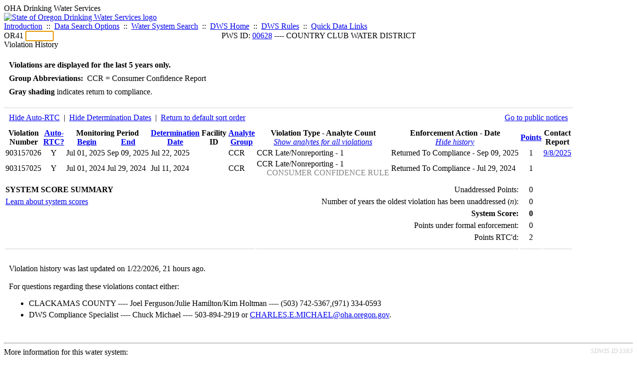

--- FILE ---
content_type: text/html; charset=UTF-8
request_url: https://yourwater.oregon.gov/violsum.php?pwsno=00628&sortby=end&showdeterm=1&showenf=1&showan=2
body_size: 4684
content:
<!DOCTYPE html><html>
	<head>
	<title>00628 Violation History | Data Online | Oregon Drinking Water Services
	</title>

	<meta name='description' Content= 'Oregon Drinking Water Services Data Query Page' >
	<meta name='keywords' Content= 'Oregon Health Authority, Public Health Division, Environmental Public Health, DWS, Drinking Water Services, DWP, Drinking Water Program' ><link rel='preconnect' href='https://rsms.me/'>
	<link rel='stylesheet' href='https://rsms.me/inter/inter.css'><link rel='stylesheet' href='https://yourwater.oregon.gov/newfiles/stylesnew.css'>
	<link rel='stylesheet' href='https://yourwater.oregon.gov/newfiles/shared.css?v=1209'>	

</head><BODY >
	<a name='top'></a><div class='noscreen title'>OHA Drinking Water Services</div>
		<div class='banner noprint'>
			<div class='bannerhead'>
				<a href='http://public.health.oregon.gov/HealthyEnvironments/DrinkingWater/'>
					<img src='https://yourwater.oregon.gov/images/dwphead.png?v=aug2024' alt='State of Oregon Drinking Water Services logo'>
				</a>
			</div><div class='topnav'><a href='https://yourwater.oregon.gov/index.php'>Introduction</a>&nbsp; ::&nbsp; 
					<a href='https://yourwater.oregon.gov/search.php'>Data Search Options</a>&nbsp; ::&nbsp; 
					<a href='https://yourwater.oregon.gov/wssearch.php' title='Find a water system by PWS ID, name, or location'>Water System Search</a>&nbsp; ::&nbsp; 
					<a href='https://www.oregon.gov/oha/ph/HealthyEnvironments/DrinkingWater/' target='_blank' title='Drinking Water Services Home'>DWS Home</a>&nbsp; ::&nbsp; 
					<a href='https://www.oregon.gov/oha/ph/HealthyEnvironments/DrinkingWater/Rules/Pages/rules.aspx#oars' target='_blank' title='Drinking Water Rules'>DWS Rules</a>&nbsp; ::&nbsp; <a href='#footer'>Quick Data Links</a></div></div><div class='bannerwidth'><div class='changepws'>
				<form method=GET class='noprint'>
					OR41 <input class='changepws' type='text' size=5 name='pwsno' autofocus>
				</form>
			</div><div class='title' style='text-align:center;margin-top:-20px;'>PWS ID: <a href=https://yourwater.oregon.gov/inventory.php?pwsno=00628>00628</a> ---- COUNTRY CLUB WATER DISTRICT</div>
	</div>
	<div class='titlebig bannerwidth'>Violation History</div><br>
<div class='bannerwidth' style='padding-left:10px;line-height:170%;'>
	<b>Violations are displayed for the last 5 years only.</b><br>
	<b>Group Abbreviations:</b>&nbsp; CCR&nbsp;=&nbsp;Consumer Confidence Report<br><span class='shade-gray'  style='font-weight:bold;padding:3px 0px;'>Gray shading</span> indicates return to compliance.&nbsp; 
</div>
<br><table class='new'>
<caption style='padding:10px;border-top:2px solid #E8E8E8;'>
	<div style='float:left;'><a href='/violsum.php?pwsno=00628&sortby=end&showautortc=0&showdeterm=1&showenf=1&showan=2'>Hide Auto-RTC</a>&nbsp; |&nbsp; <a href='/violsum.php?pwsno=00628&sortby=end&showenf=1&showan=2'>Hide Determination Dates</a>&nbsp; |&nbsp; <a href='/violsum.php?pwsno=00628&showdeterm=1&showenf=1'>Return to default sort order</a></div>
	<div style='float:right;'><a href='pubnote.php?pwsno=00628'>Go to public notices</a>
	</div>
	<div style='clear:both;'>
</caption><thead>
	<tr>
		<th>Violation<br>Number</th><th style='text-align:center;'><a href='/violsum.php?pwsno=00628&sortby=autortc&showdeterm=1&showenf=1'>Auto-<br>RTC?</a></th><th colspan=2>Monitoring Period<br>
			<div style='float:left;width:50%;'>
				<a href='/violsum.php?pwsno=00628&sortby=begin&showdeterm=1&showenf=1'>Begin</a> 
			</div>
			<a href='/violsum.php?pwsno=00628&sortby=end&showdeterm=1&showenf=1'>End</a>
		</th><th><a href='/violsum.php?pwsno=00628&sortby=determ&showdeterm=1&showenf=1'>Determination<br>Date</a></th><th>Facility<br>ID</th>
		<th><a href='/violsum.php?pwsno=00628&sortby=group&showdeterm=1&showenf=1'>Analyte<br>Group</a></th>

		<th>Violation Type - Analyte Count<br>
			<span style='font-weight:normal;'><a href='/violsum.php?pwsno=00628&sortby=end&showdeterm=1&showenf=1&showan=-1'><i>Show analytes for all violations</i></a></span>
		</th>

		<th nowrap>Enforcement Action - Date<br>
			<span style='font-weight:normal;'><a href='/violsum.php?pwsno=00628&sortby=end&showdeterm=1&showan=2'><i>Hide history</i></a></span>
		</th>

		<th align=center><a href='/violsum.php?pwsno=00628&sortby=points&showdeterm=1&showenf=1'>Points</a></th>
		<th>Contact<br>Report</th>
	</tr>
</thead>
<tbody><tr class='shade-gray'><td nowrap>903157026</td><td style='text-align:center;' nowrap>Y</td><td nowrap>Jul 01, 2025</td>
			<td nowrap style='min-width:80px;'>Sep 09, 2025</td><td nowrap>Jul 22, 2025</td><td nowrap></td>
			<td nowrap>CCR</td>
			<td nowrap>CCR Late/Nonreporting - 1</td>
			
			<td nowrap><div style=''>Returned To Compliance - Sep 09, 2025</div></td>
			
			<td align=center nowrap>1</td>

			<td><a href='cr-detail.php?crisn=22933' target='_blank'>9/8/2025</a></td>

		</tr><tr class='shade-gray'><td nowrap>903157025</td><td style='text-align:center;' nowrap>Y</td><td nowrap>Jul 01, 2024</td>
			<td nowrap style='min-width:80px;'>Jul 29, 2024</td><td nowrap>Jul 11, 2024</td><td nowrap></td>
			<td nowrap>CCR</td>
			<td nowrap>CCR Late/Nonreporting - 1<div style='padding-left:20px;'><span style='color:gray;'>CONSUMER CONFIDENCE RULE                </span><br></td>
			
			<td nowrap><div style=''>Returned To Compliance - Jul 29, 2024</div></td>
			
			<td align=center nowrap>1</td>

			<td></td>

		</tr></tbody>
<tfoot><tr>
		<td style='vertical-align:top;border-bottom:2px solid #E8E8E8; padding-top:10px;padding-bottom:10px;line-height:150%;' colspan=7><b>SYSTEM SCORE SUMMARY</b><br>
		<a href='sscore_info.php'>Learn about system scores</a></td><td style='text-align:right;vertical-align:top;border-bottom:2px solid #E8E8E8; padding-top:10px;padding-bottom:10px;line-height:150%;' colspan=2>Unaddressed Points:<br>
			Number of years the oldest violation has been unaddressed (<i>n</i>):<br>
			<b>System Score:</b><br>
			Points under formal enforcement:<br>
			Points RTC'd:
		</td>
		<td style='text-align:center;vertical-align:top;border-bottom:2px solid #E8E8E8; padding-top:10px;padding-bottom:10px;line-height:150%;'>0<br>
			0<br><span style='font-weight:bold;'>0</span><br>
			0<br>
			2		
		</td><td style='vertical-align:top;border-bottom:2px solid #E8E8E8; padding-top:10px;padding-bottom:10px;line-height:150%;'></td>
	</tr>
</tfoot>
</table>
<br>
<div style='padding:10px 0px 0px 10px;'>
	Violation history was last updated on 1/22/2026, 21 hours ago.<br>
	<br>
	For questions regarding these violations contact either:<br>
	<ul><li style='padding-bottom:5px;'>CLACKAMAS COUNTY ---- Joel Ferguson/Julie Hamilton/Kim Holtman ---- (503) 742-5367,(971) 334-0593</li><li style='padding-bottom:5px;'>DWS Compliance Specialist ---- Chuck Michael ---- 503-894-2919 or <a href='mailto:CHARLES.E.MICHAEL@oha.oregon.gov'>CHARLES.E.MICHAEL@oha.oregon.gov</a>.</li></ul>
</div><br>
<a name='footer'></a>
<div class='bannerwidth noprint'><hr>
		<div style='padding-bottom:10px;'>
			More information for this water system: <span style='float:right;color:lightgray;font-size:80%;'>
					<i>SDWIS ID 3383</i>
				</span></div>

		<div class='footinc'>
			<a href='inventory.php?pwsno=00628'>System Info</a>&nbsp; ::&nbsp; 
			<a href='complianceletter.php?pwsno=00628'>Report for Lenders</a>&nbsp; ::&nbsp; 
			<a href='alerts.php?pwsno=00628'>Alerts</a>&nbsp; ::&nbsp; 
			<a href='violsum.php?pwsno=00628'>Violations</a>&nbsp; ::&nbsp; 
			<a href='enforce.php?pwsno=00628'>Compliance & Enforcement</a>&nbsp; ::&nbsp; 
			<a href='cr-pws.php?pwsno=00628'>Contacts & Advisories</a>&nbsp; ::&nbsp; 
			<a href='sitevisits.php?pwsno=00628'>Site Visits</a>&nbsp; ::&nbsp; 
			<a href='pubnote.php?pwsno=00628'>Public Notice</a>
			<br>

			<a href='colistats.php?pwsno=00628'>Coliform Summary</a>&nbsp; ::&nbsp; 
			<a href='dcoliform.php?pwsno=00628'>Coliform Results</a>&nbsp; ::&nbsp; 
			<a href='schedulescoliform.php?pwsno=00628'>Coliform Schedules</a>&nbsp; ::&nbsp; 
			<a href='lt2.php?pwsno=00628' title='LT2 Schedules and Sample Results'>LT2</a>&nbsp; ::&nbsp; 
			<a href='gwudi.php?pwsno=00628'>GW/GWUDI Source Details</a>&nbsp; ::&nbsp; 
			<a href='planreview.php?pwsno=00628'>Plan Review</a>&nbsp; ::&nbsp; 
			<a href='wsfee.php?pwsno=00628'>Annual Fee</a>
			<br>

			<a href='chemsum.php?pwsno=00628'>Chemical Summary</a>&nbsp; ::&nbsp; 
			<a href='chems.php?pwsno=00628'>Chemical Results</a>&nbsp; ::&nbsp; 
			<a href='schedule_status.php?pwsno=00628' title='This page may take a few minutes to load.'>Chemical Schedules</a>&nbsp; ::&nbsp; 
			<a href='scheduleschems.php?pwsno=00628'>Chemical Schedule Summary</a>&nbsp; ::&nbsp; 
			<a href='averages.php?pwsno=00628' title='Arsenic Running Annual Averages'>Arsenic RAA</a>&nbsp; ::&nbsp; 
			<a href='cyano.php?pwsno=00628' title='Cyanotoxin Sample Results'>Cyanotoxins</a>
			<br>

			<a href='leadcopper.php?pwsno=00628'>Lead & Copper</a>&nbsp; ::&nbsp; 
			<a href='dbpsites.php?pwsno=00628'>DBP Sample Sites</a>&nbsp; ::&nbsp; 
			<a href='fanls.php?pwsno=00628' title='Facility Analyte Levels'>FANLs</a>&nbsp; ::&nbsp; 
			<a href='mrdl.php?pwsno=00628' title='Maximum Residual Disinfectant Level'>MRDL</a>&nbsp; ::&nbsp; 
			<a href='chlorine_summaries.php?pwsno=00628'>GWR 4-Log</a>&nbsp; ::&nbsp; 
			<a href='turbidity.php?pwsno=00628'>Turbidity</a>&nbsp; ::&nbsp; 
			<a href='surface.php?pwsno=00628' title='Surface Water Treatment Rule'>SWTR</a>&nbsp; ::&nbsp; 
			<a href='averageslraa.php?pwsno=00628' title='Locational Running Annual Averages'>LRAA</a>&nbsp; ::&nbsp; 
			<a href='dwsp.php?pwsno=00628'>DW Source Protection</a>
			<br><div style='text-align:center;padding-top:4px;'>
				<a href='chems.php?pwsno=00628' style='text-decoration:none;color:#151515;' title='Go to the chemical results page for this water system'>
					<span style='padding:4px;color:#151515;background-color:#fafafa; border:1px solid lightgray; border-radius:3px;text-decoration:none;'>
						<b>PFAS data</b> are now located on the <b>Chemical Results</b> page.
					</span>
				</a>
			</div></div><hr align=left>
	<div style='padding-bottom:10px;'>
		Information for all water systems:
	</div>
	<div class='footinc'>
		<a href='inventorylist.php'>Water System Inventory</a>&nbsp; ::&nbsp; 
			<a href='wss.php'>Water System Surveys</a>&nbsp; ::&nbsp; 
			<a href='osp.php'>Outstanding Performers</a>&nbsp; ::&nbsp; 
			<a href='wtpinsp.php'>Treatment Plant Inspections</a>&nbsp; ::&nbsp; 
			<a href='treatment.php'>Treatment</a>&nbsp; ::&nbsp; 
			<a href='plancounty.php'>Plan Reviews</a>
		<br>
			<a href='alertscounty.php'>Alerts</a>&nbsp; ::&nbsp; 
			<a href='violcounty.php'>Violations</a>&nbsp; ::&nbsp; 
			<A href='compliance.php'>Compliance & Enforcement</a>&nbsp; ::&nbsp; 
			<A href='sigdefs.php'>Deficiencies</a>&nbsp; ::&nbsp; 
			<a href='sscore.php'>System Scores</a>&nbsp; ::&nbsp; 
			<a href='exceedance.php'>Exceedances</a>&nbsp; ::&nbsp; 
			<a href='pncounty.php'>Public Notices</a>&nbsp; ::&nbsp; 
			<a href='servicelines.php'>Service Lines</a>
		<br>
			<a href='advisories.php'>Water Advisories</a>&nbsp; ::&nbsp; 
			<a href='cr-all.php'>Contact Reports</a>&nbsp; ::&nbsp; 
			<a href='cyanocounty.php'>Cyanotoxins</a>&nbsp; ::&nbsp; 
			<a href='pfascounty.php'>PFAS</a>&nbsp; ::&nbsp; 
			<a href='wildfirevocs.php'>Post-wildfire VOCs</a>&nbsp; ::&nbsp; 
			<a href='fluoride.php'>Fluoride</a>&nbsp; ::&nbsp; 
			<a href='cert.php'>Certification List</a>&nbsp; ::&nbsp; 
			<a href='dwsp-all.php'>DW Source Protection</a>
		<br></div>
	<hr>
	Main menu:
	<div class='footinc' style='display:inline-block;'>
	<a href='https://yourwater.oregon.gov/index.php'>Introduction</a>&nbsp; ::&nbsp; 
					<a href='https://yourwater.oregon.gov/search.php'>Data Search Options</a>&nbsp; ::&nbsp; 
					<a href='https://yourwater.oregon.gov/wssearch.php' title='Find a water system by PWS ID, name, or location'>Water System Search</a>&nbsp; ::&nbsp; 
					<a href='https://www.oregon.gov/oha/ph/HealthyEnvironments/DrinkingWater/' target='_blank' title='Drinking Water Services Home'>DWS Home</a>&nbsp; ::&nbsp; 
					<a href='https://www.oregon.gov/oha/ph/HealthyEnvironments/DrinkingWater/Rules/Pages/rules.aspx#oars' target='_blank' title='Drinking Water Rules'>DWS Rules</a></div>
	<hr><div style='padding:10px 0px;'>Need help? <a href='mailto:Info.DrinkingWater@odhsoha.oregon.gov?subject=Data Online - PWS 00628 - Violation History'>Email Drinking Water Services</a> for assistance.<span style='float:right;'><a href='/webforms' target='_blank' class='btntag'>Staff/Partner Login</a></span>
		<br>
	</div>

</div>	<script async src="https://www.googletagmanager.com/gtag/js?id=G-1RVQ25KTSK"></script>
	<script>
		var thisurl = window.location.href;
		var accstring="";
		if(thisurl.toLowerCase().includes("feetype=acc")) {
			var accstring="?feetype=acc";
		}

		window.dataLayer = window.dataLayer || [];
		function gtag(){dataLayer.push(arguments);}
		gtag('js', new Date());

		gtag('config', 'G-1RVQ25KTSK', {
		'page_location': location.protocol + '//' + location.host + location.pathname + accstring,
		});
	</script>
	</BODY>
</HTML>